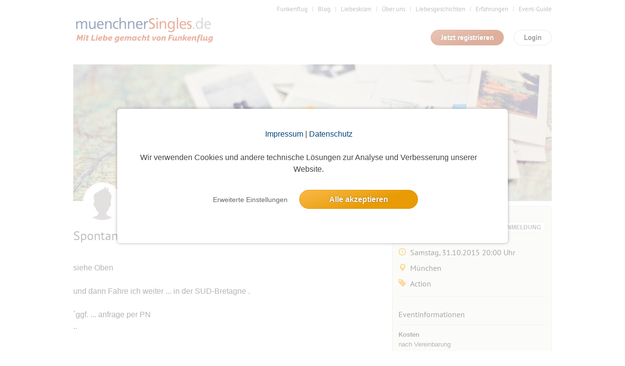

--- FILE ---
content_type: text/css
request_url: https://www.muenchnersingles.de/styles/not-minified.v2.css
body_size: 223
content:

/*******************************************************************************************
* CSS what have problems with the YUI-Tool you can add in this file
*******************************************************************************************/

.s3w-navi-top .s3w-navi-counter {
    transition: visibility 0s linear 0.2s, opacity 0.2s linear;
}
.navigation-fixed .s3w-navi-top .s3w-navi-counter {
    animation: pulse-counter 5s infinite;
}

@keyframes pulse-counter {
    0% {
        transform: scale(0.86);
        box-shadow: 0 0 0 0 rgba(38, 112, 165, 0.7);
    }
    26% {
        transform: scale(1);
        box-shadow: 0 0 1px 10px rgba(0, 0, 0, 0);
    }
    100% {
        transform: scale(0.95);
        box-shadow: 0 0 0 0 rgba(0, 0, 0, 0);
    }
}

.s3w-text-blink {
    animation-name: blink;
    animation-timing-function: unset;
    animation-duration: 2s;
    animation-iteration-count: infinite;
}

@keyframes blink {
    0%, 25% {
        opacity: 0;
    }
    50.01%, 100% {
        opacity: 1;
    }
}

--- FILE ---
content_type: image/svg+xml
request_url: https://www.muenchnersingles.de/images/icons/muesi_favorit--gray.svg
body_size: 568
content:
<?xml version="1.0" encoding="utf-8"?>
<!-- Generator: Adobe Illustrator 19.1.0, SVG Export Plug-In . SVG Version: 6.00 Build 0)  -->
<!DOCTYPE svg PUBLIC "-//W3C//DTD SVG 1.1//EN" "http://www.w3.org/Graphics/SVG/1.1/DTD/svg11.dtd">
<svg version="1.1" id="Ebene_1" xmlns="http://www.w3.org/2000/svg" xmlns:xlink="http://www.w3.org/1999/xlink" x="0px" y="0px"
	 viewBox="0 0 141.7 141.7" style="enable-background:new 0 0 141.7 141.7;" xml:space="preserve">
<style type="text/css">
	.st0{fill:none;stroke:#777777;stroke-width:9;stroke-miterlimit:10;}
</style>
<polygon class="st0" points="71.2,16.4 89.5,53.5 130.4,59.4 100.8,88.3 107.8,129 71.2,109.8 34.6,129 41.6,88.3 12,59.4 
	52.9,53.5 "/>
</svg>
